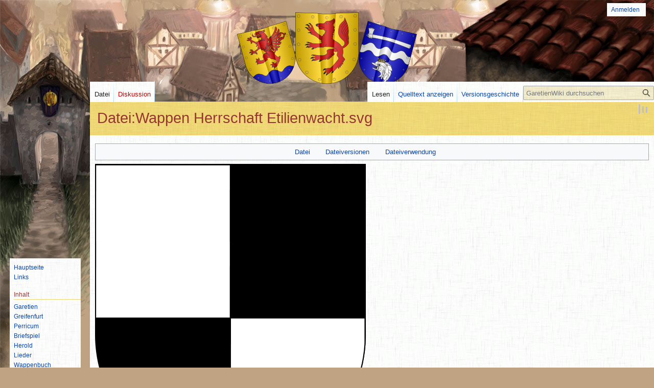

--- FILE ---
content_type: text/html; charset=UTF-8
request_url: https://www.garetien.de/index.php?title=Datei:Wappen_Herrschaft_Etilienwacht.svg
body_size: 6923
content:
<!DOCTYPE html>
<html class="client-nojs" lang="de" dir="ltr">
<head>
<meta charset="UTF-8"/>
<title>Datei:Wappen Herrschaft Etilienwacht.svg - Garetien, Greifenfurt und Perricum</title>
<script>document.documentElement.className="client-js";RLCONF={"wgBreakFrames":false,"wgSeparatorTransformTable":[",\t.",".\t,"],"wgDigitTransformTable":["",""],"wgDefaultDateFormat":"dmy","wgMonthNames":["","Januar","Februar","März","April","Mai","Juni","Juli","August","September","Oktober","November","Dezember"],"wgRequestId":"d65850a98ea7fd243f53711b","wgCSPNonce":false,"wgCanonicalNamespace":"File","wgCanonicalSpecialPageName":false,"wgNamespaceNumber":6,"wgPageName":"Datei:Wappen_Herrschaft_Etilienwacht.svg","wgTitle":"Wappen Herrschaft Etilienwacht.svg","wgCurRevisionId":387770,"wgRevisionId":387770,"wgArticleId":29868,"wgIsArticle":true,"wgIsRedirect":false,"wgAction":"view","wgUserName":null,"wgUserGroups":["*"],"wgCategories":["Lizenz - CC BY-NC-SA 3.0","Hochgeladen von Wallbrord"],"wgPageContentLanguage":"de","wgPageContentModel":"wikitext","wgRelevantPageName":"Datei:Wappen_Herrschaft_Etilienwacht.svg","wgRelevantArticleId":29868,"wgIsProbablyEditable":false,
"wgRelevantPageIsProbablyEditable":false,"wgRestrictionEdit":[],"wgRestrictionMove":[],"wgRestrictionUpload":[],"wgVector2022PreviewPages":[],"wgPopupsFlags":4};RLSTATE={"site.styles":"ready","user.styles":"ready","user":"ready","user.options":"loading","mediawiki.interface.helpers.styles":"ready","filepage":"ready","mediawiki.action.view.filepage":"ready","skins.vector.styles.legacy":"ready","ext.smw.style":"ready","ext.smw.tooltip.styles":"ready"};RLPAGEMODULES=["ext.treeandmenu","smw.entityexaminer","ext.smw.style","ext.smw.tooltips","site","mediawiki.page.ready","skins.vector.legacy.js","ext.popups"];</script>
<script>(RLQ=window.RLQ||[]).push(function(){mw.loader.implement("user.options@12s5i",function($,jQuery,require,module){mw.user.tokens.set({"patrolToken":"+\\","watchToken":"+\\","csrfToken":"+\\"});});});</script>
<link rel="stylesheet" href="/load.php?lang=de&amp;modules=ext.smw.style%7Cext.smw.tooltip.styles%7Cfilepage%7Cmediawiki.action.view.filepage%7Cmediawiki.interface.helpers.styles%7Cskins.vector.styles.legacy&amp;only=styles&amp;skin=vector"/>
<script async="" src="/load.php?lang=de&amp;modules=startup&amp;only=scripts&amp;raw=1&amp;skin=vector"></script>
<style>#mw-indicator-mw-helplink {display:none;}</style><style>#mw-indicator-mw-helplink {display:none;}</style>
<meta name="ResourceLoaderDynamicStyles" content=""/>
<link rel="stylesheet" href="/load.php?lang=de&amp;modules=site.styles&amp;only=styles&amp;skin=vector"/>
<meta name="generator" content="MediaWiki 1.39.8"/>
<meta name="format-detection" content="telephone=no"/>
<meta property="og:image" content="https://www.garetien.de/images/thumb/c/cd/Wappen_Herrschaft_Etilienwacht.svg/1200px-Wappen_Herrschaft_Etilienwacht.svg.png"/>
<meta property="og:image:width" content="1200"/>
<meta property="og:image:height" content="1357"/>
<meta property="og:image" content="https://www.garetien.de/images/thumb/c/cd/Wappen_Herrschaft_Etilienwacht.svg/800px-Wappen_Herrschaft_Etilienwacht.svg.png"/>
<meta property="og:image:width" content="800"/>
<meta property="og:image:height" content="905"/>
<meta property="og:image" content="https://www.garetien.de/images/thumb/c/cd/Wappen_Herrschaft_Etilienwacht.svg/640px-Wappen_Herrschaft_Etilienwacht.svg.png"/>
<meta property="og:image:width" content="640"/>
<meta property="og:image:height" content="724"/>
<meta name="viewport" content="width=1000"/>
<link rel="alternate" type="application/rdf+xml" title="Datei:Wappen Herrschaft Etilienwacht.svg" href="/index.php?title=Spezial:RDF_exportieren/Datei:Wappen_Herrschaft_Etilienwacht.svg&amp;xmlmime=rdf"/>
<link rel="icon" href="/favicon.ico"/>
<link rel="search" type="application/opensearchdescription+xml" href="/opensearch_desc.php" title="GaretienWiki (de)"/>
<link rel="EditURI" type="application/rsd+xml" href="https://www.garetien.de/api.php?action=rsd"/>
<link rel="license" href="https://creativecommons.org/licenses/by-nc-sa/3.0/"/>
</head>
<body class="mediawiki ltr sitedir-ltr mw-hide-empty-elt ns-6 ns-subject page-Datei_Wappen_Herrschaft_Etilienwacht_svg rootpage-Datei_Wappen_Herrschaft_Etilienwacht_svg skin-vector action-view skin-vector-legacy vector-feature-language-in-header-enabled vector-feature-language-in-main-page-header-disabled vector-feature-language-alert-in-sidebar-disabled vector-feature-sticky-header-disabled vector-feature-sticky-header-edit-disabled vector-feature-table-of-contents-disabled vector-feature-visual-enhancement-next-disabled"><div id="mw-page-base" class="noprint"></div>
<div id="mw-head-base" class="noprint"></div>
<div id="content" class="mw-body" role="main">
	<a id="top"></a>
	<div id="siteNotice"></div>
	<div class="mw-indicators">
	<div id="mw-indicator-smw-entity-examiner" class="mw-indicator"><div class="smw-entity-examiner smw-indicator-vertical-bar-loader" data-subject="Wappen_Herrschaft_Etilienwacht.svg#6##" data-dir="ltr" data-uselang="" title="Eine Datenprüfung wird im Hintergrund ausgeführt."></div></div>
	</div>
	<h1 id="firstHeading" class="firstHeading mw-first-heading"><span class="mw-page-title-namespace">Datei</span><span class="mw-page-title-separator">:</span><span class="mw-page-title-main">Wappen Herrschaft Etilienwacht.svg</span></h1>
	<div id="bodyContent" class="vector-body">
		<div id="siteSub" class="noprint">Aus GaretienWiki</div>
		<div id="contentSub"></div>
		<div id="contentSub2"></div>
		
		<div id="jump-to-nav"></div>
		<a class="mw-jump-link" href="#mw-head">Zur Navigation springen</a>
		<a class="mw-jump-link" href="#searchInput">Zur Suche springen</a>
		<div id="mw-content-text" class="mw-body-content"><ul id="filetoc"><li><a href="#file">Datei</a></li>
<li><a href="#filehistory">Dateiversionen</a></li>
<li><a href="#filelinks">Dateiverwendung</a></li></ul><div class="fullImageLink" id="file"><a href="/images/c/cd/Wappen_Herrschaft_Etilienwacht.svg"><img alt="Datei:Wappen Herrschaft Etilienwacht.svg" src="/images/thumb/c/cd/Wappen_Herrschaft_Etilienwacht.svg/530px-Wappen_Herrschaft_Etilienwacht.svg.png?20130210171114" decoding="async" width="530" height="599" srcset="/images/thumb/c/cd/Wappen_Herrschaft_Etilienwacht.svg/795px-Wappen_Herrschaft_Etilienwacht.svg.png?20130210171114 1.5x, /images/thumb/c/cd/Wappen_Herrschaft_Etilienwacht.svg/1059px-Wappen_Herrschaft_Etilienwacht.svg.png?20130210171114 2x" /></a><div class="mw-filepage-resolutioninfo">Größe der PNG-Vorschau dieser SVG-Datei: <a href="/images/thumb/c/cd/Wappen_Herrschaft_Etilienwacht.svg/530px-Wappen_Herrschaft_Etilienwacht.svg.png" class="mw-thumbnail-link">530 × 599 Pixel</a>. <span class="mw-filepage-other-resolutions">Weitere Auflösung: <a href="/images/thumb/c/cd/Wappen_Herrschaft_Etilienwacht.svg/1811px-Wappen_Herrschaft_Etilienwacht.svg.png" class="mw-thumbnail-link">1.811 × 2.048 Pixel</a>.</span></div></div>
<div class="fullMedia"><p><a href="/images/c/cd/Wappen_Herrschaft_Etilienwacht.svg" class="internal" title="Wappen Herrschaft Etilienwacht.svg">Originaldatei</a> &#8206;<span class="fileInfo">(SVG-Datei, Basisgröße: 763 × 863 Pixel, Dateigröße: 47 KB)</span>
</p></div><div id="mw-imagepage-content" lang="de" dir="ltr" class="mw-content-ltr"><div class="mw-parser-output"><h2><span class="mw-headline" id="Lizenz">Lizenz</span></h2>
<p><b><a rel="nofollow" class="external text" href="https://creativecommons.org/licenses/by-nc-sa/3.0/">CC BY-NC-SA 3.0</a></b>
</p>
<h2><span class="mw-headline" id="Bildquelle">Bildquelle</span></h2>
<p><b>Quelle des Bildes</b>: <a href="/index.php?title=Benutzer:Wallbrord" title="Benutzer:Wallbrord">Wallbrord</a>
</p>
<!-- 
NewPP limit report
Cached time: 20260125043652
Cache expiry: 86400
Reduced expiry: false
Complications: []
[SMW] In‐text annotation parser time: 0 seconds
CPU time usage: 0.013 seconds
Real time usage: 0.016 seconds
Preprocessor visited node count: 15/1000000
Post‐expand include size: 169/2097152 bytes
Template argument size: 64/2097152 bytes
Highest expansion depth: 4/100
Expensive parser function count: 0/100
Unstrip recursion depth: 0/20
Unstrip post‐expand size: 0/5000000 bytes
-->
<!--
Transclusion expansion time report (%,ms,calls,template)
100.00%    8.422      1 -total
 78.78%    6.635      1 Vorlage:Bildquelle
 20.46%    1.723      1 Vorlage:Lizenz_-_CC_BY-NC-SA_3.0
-->

<!-- Saved in parser cache with key vs_garetien-gw_:pcache:idhash:29868-0!canonical and timestamp 20260125043652 and revision id 387770.
 -->
</div></div><h2 id="filehistory">Dateiversionen</h2>
<div id="mw-imagepage-section-filehistory">
<p>Klicke auf einen Zeitpunkt, um diese Version zu laden.
</p>
<table class="wikitable filehistory">
<tr><th></th><th>Version vom</th><th>Vorschaubild</th><th>Maße</th><th>Benutzer</th><th>Kommentar</th></tr>
<tr><td>aktuell</td><td class="filehistory-selected" style="white-space: nowrap;"><a href="/images/c/cd/Wappen_Herrschaft_Etilienwacht.svg">17:11, 10. Feb. 2013</a></td><td><a href="/images/c/cd/Wappen_Herrschaft_Etilienwacht.svg"><img alt="Vorschaubild der Version vom 17:11, 10. Feb. 2013" src="/images/thumb/c/cd/Wappen_Herrschaft_Etilienwacht.svg/106px-Wappen_Herrschaft_Etilienwacht.svg.png?20130210171114" decoding="async" width="106" height="120" /></a></td><td>763 × 863 <span style="white-space: nowrap;">(47 KB)</span></td><td><a href="/index.php?title=Benutzer:Wallbrord" class="mw-userlink" title="Benutzer:Wallbrord"><bdi>Wallbrord</bdi></a><span style="white-space: nowrap;"> <span class="mw-usertoollinks">(<a href="/index.php?title=Benutzer_Diskussion:Wallbrord" class="mw-usertoollinks-talk" title="Benutzer Diskussion:Wallbrord">D</a> | <a href="/index.php?title=Spezial:Beitr%C3%A4ge/Wallbrord" class="mw-usertoollinks-contribs" title="Spezial:Beiträge/Wallbrord">B</a>)</span></span></td><td dir="ltr"></td></tr>
</table>

</div>
<div class="mw-imagepage-upload-links"><p id="mw-imagepage-upload-disallowed">Du kannst diese Datei nicht überschreiben.</p></div><h2 id="filelinks">Dateiverwendung</h2>
<div id='mw-imagepage-section-linkstoimage'>
<p>Die folgenden 24 Seiten verwenden diese Datei:
</p><ul class="mw-imagepage-linkstoimage">
<li class="mw-imagepage-linkstoimage-ns0"><a href="/index.php?title=Borons_Ritter_%E2%80%94_Briefspielreihe" title="Borons Ritter — Briefspielreihe">Borons Ritter — Briefspielreihe</a></li>
<li class="mw-imagepage-linkstoimage-ns0"><a href="/index.php?title=Sommer_1046_BF" title="Sommer 1046 BF">Sommer 1046 BF</a></li>
<li class="mw-imagepage-linkstoimage-ns100"><a href="/index.php?title=Geschichten:Borons_Ritter_-_Gen_S%C3%BCden" title="Geschichten:Borons Ritter - Gen Süden">Geschichten:Borons Ritter - Gen Süden</a></li>
<li class="mw-imagepage-linkstoimage-ns100"><a href="/index.php?title=Geschichten:Borons_Ritter_-_Knappenschaft" title="Geschichten:Borons Ritter - Knappenschaft">Geschichten:Borons Ritter - Knappenschaft</a></li>
<li class="mw-imagepage-linkstoimage-ns100"><a href="/index.php?title=Geschichten:Borons_Ritter_-_Wolfhelms_Wallfahrt" title="Geschichten:Borons Ritter - Wolfhelms Wallfahrt">Geschichten:Borons Ritter - Wolfhelms Wallfahrt</a></li>
<li class="mw-imagepage-linkstoimage-ns110"><a href="/index.php?title=Perricum:Andare_von_Wasserburg" title="Perricum:Andare von Wasserburg">Perricum:Andare von Wasserburg</a></li>
<li class="mw-imagepage-linkstoimage-ns110"><a href="/index.php?title=Perricum:Baronie_Wei%C3%9Fbar%C3%BBn" title="Perricum:Baronie Weißbarûn">Perricum:Baronie Weißbarûn</a></li>
<li class="mw-imagepage-linkstoimage-ns110"><a href="/index.php?title=Perricum:Bishdalian_von_Bleichenwang" title="Perricum:Bishdalian von Bleichenwang">Perricum:Bishdalian von Bleichenwang</a></li>
<li class="mw-imagepage-linkstoimage-ns110"><a href="/index.php?title=Perricum:Boriane_von_Bleichenwang" title="Perricum:Boriane von Bleichenwang">Perricum:Boriane von Bleichenwang</a></li>
<li class="mw-imagepage-linkstoimage-ns110"><a href="/index.php?title=Perricum:Burg_Dreistein" title="Perricum:Burg Dreistein">Perricum:Burg Dreistein</a></li>
<li class="mw-imagepage-linkstoimage-ns110"><a href="/index.php?title=Perricum:Burg_Etilienwacht" title="Perricum:Burg Etilienwacht">Perricum:Burg Etilienwacht</a></li>
<li class="mw-imagepage-linkstoimage-ns110"><a href="/index.php?title=Perricum:Dorf_Dreisteinen" title="Perricum:Dorf Dreisteinen">Perricum:Dorf Dreisteinen</a></li>
<li class="mw-imagepage-linkstoimage-ns110"><a href="/index.php?title=Perricum:Etiliane_von_Bleichenwang" title="Perricum:Etiliane von Bleichenwang">Perricum:Etiliane von Bleichenwang</a></li>
<li class="mw-imagepage-linkstoimage-ns110"><a href="/index.php?title=Perricum:Familie_Bleichenwang" title="Perricum:Familie Bleichenwang">Perricum:Familie Bleichenwang</a></li>
<li class="mw-imagepage-linkstoimage-ns110"><a href="/index.php?title=Perricum:Firunwin_von_Hardenstatt" title="Perricum:Firunwin von Hardenstatt">Perricum:Firunwin von Hardenstatt</a></li>
<li class="mw-imagepage-linkstoimage-ns110"><a href="/index.php?title=Perricum:Gero_Darben" title="Perricum:Gero Darben">Perricum:Gero Darben</a></li>
<li class="mw-imagepage-linkstoimage-ns110"><a href="/index.php?title=Perricum:Hardan_von_Borstenfeld" title="Perricum:Hardan von Borstenfeld">Perricum:Hardan von Borstenfeld</a></li>
<li class="mw-imagepage-linkstoimage-ns110"><a href="/index.php?title=Perricum:Herrschaft_Etilienwacht" title="Perricum:Herrschaft Etilienwacht">Perricum:Herrschaft Etilienwacht</a></li>
<li class="mw-imagepage-linkstoimage-ns110"><a href="/index.php?title=Perricum:Isabella_von_Erlenbruch" title="Perricum:Isabella von Erlenbruch">Perricum:Isabella von Erlenbruch</a></li>
<li class="mw-imagepage-linkstoimage-ns110"><a href="/index.php?title=Perricum:Junkertum_Dreisteinen" title="Perricum:Junkertum Dreisteinen">Perricum:Junkertum Dreisteinen</a></li>
<li class="mw-imagepage-linkstoimage-ns110"><a href="/index.php?title=Perricum:Laila_Marbotreu_von_Bleichenwang" title="Perricum:Laila Marbotreu von Bleichenwang">Perricum:Laila Marbotreu von Bleichenwang</a></li>
<li class="mw-imagepage-linkstoimage-ns110"><a href="/index.php?title=Perricum:Marbobrecht_von_Bleichenwang" title="Perricum:Marbobrecht von Bleichenwang">Perricum:Marbobrecht von Bleichenwang</a></li>
<li class="mw-imagepage-linkstoimage-ns110"><a href="/index.php?title=Perricum:Ulfried_von_Gaulsfurt" title="Perricum:Ulfried von Gaulsfurt">Perricum:Ulfried von Gaulsfurt</a></li>
<li class="mw-imagepage-linkstoimage-ns110"><a href="/index.php?title=Perricum:Wolfhelm_von_Hardenstatt" title="Perricum:Wolfhelm von Hardenstatt">Perricum:Wolfhelm von Hardenstatt</a></li>
</ul>
</div>

<div class="printfooter" data-nosnippet="">Abgerufen von „<a dir="ltr" href="https://www.garetien.de/index.php?title=Datei:Wappen_Herrschaft_Etilienwacht.svg&amp;oldid=387770">https://www.garetien.de/index.php?title=Datei:Wappen_Herrschaft_Etilienwacht.svg&amp;oldid=387770</a>“</div></div>
		<div id="catlinks" class="catlinks" data-mw="interface"><div id="mw-normal-catlinks" class="mw-normal-catlinks"><a href="/index.php?title=Spezial:Kategorien" title="Spezial:Kategorien">Kategorien</a>: <ul><li><a href="/index.php?title=Kategorie:Lizenz_-_CC_BY-NC-SA_3.0" title="Kategorie:Lizenz - CC BY-NC-SA 3.0">Lizenz - CC BY-NC-SA 3.0</a></li><li><a href="/index.php?title=Kategorie:Hochgeladen_von_Wallbrord" title="Kategorie:Hochgeladen von Wallbrord">Hochgeladen von Wallbrord</a></li></ul></div></div>
	</div>
</div>

<div id="mw-navigation">
	<h2>Navigationsmenü</h2>
	<div id="mw-head">
		

<nav id="p-personal" class="vector-menu mw-portlet mw-portlet-personal vector-user-menu-legacy" aria-labelledby="p-personal-label" role="navigation"  >
	<h3
		id="p-personal-label"
		
		class="vector-menu-heading "
	>
		<span class="vector-menu-heading-label">Meine Werkzeuge</span>
	</h3>
	<div class="vector-menu-content">
		
		<ul class="vector-menu-content-list"><li id="pt-login-private" class="mw-list-item"><a href="/index.php?title=Spezial:Anmelden&amp;returnto=Datei%3AWappen+Herrschaft+Etilienwacht.svg" title="Du musst dich anmelden, um dieses Wiki zu nutzen. [o]" accesskey="o"><span>Anmelden</span></a></li></ul>
		
	</div>
</nav>

		<div id="left-navigation">
			

<nav id="p-namespaces" class="vector-menu mw-portlet mw-portlet-namespaces vector-menu-tabs vector-menu-tabs-legacy" aria-labelledby="p-namespaces-label" role="navigation"  >
	<h3
		id="p-namespaces-label"
		
		class="vector-menu-heading "
	>
		<span class="vector-menu-heading-label">Namensräume</span>
	</h3>
	<div class="vector-menu-content">
		
		<ul class="vector-menu-content-list"><li id="ca-nstab-image" class="selected mw-list-item"><a href="/index.php?title=Datei:Wappen_Herrschaft_Etilienwacht.svg" title="Dateiseite anzeigen [c]" accesskey="c"><span>Datei</span></a></li><li id="ca-talk" class="new mw-list-item"><a href="/index.php?title=Datei_Diskussion:Wappen_Herrschaft_Etilienwacht.svg&amp;action=edit&amp;redlink=1" rel="discussion" title="Diskussion zum Seiteninhalt (Seite nicht vorhanden) [t]" accesskey="t"><span>Diskussion</span></a></li></ul>
		
	</div>
</nav>

			

<nav id="p-variants" class="vector-menu mw-portlet mw-portlet-variants emptyPortlet vector-menu-dropdown" aria-labelledby="p-variants-label" role="navigation"  >
	<input type="checkbox"
		id="p-variants-checkbox"
		role="button"
		aria-haspopup="true"
		data-event-name="ui.dropdown-p-variants"
		class="vector-menu-checkbox"
		aria-labelledby="p-variants-label"
	/>
	<label
		id="p-variants-label"
		 aria-label="Sprachvariante ändern"
		class="vector-menu-heading "
	>
		<span class="vector-menu-heading-label">Deutsch</span>
	</label>
	<div class="vector-menu-content">
		
		<ul class="vector-menu-content-list"></ul>
		
	</div>
</nav>

		</div>
		<div id="right-navigation">
			

<nav id="p-views" class="vector-menu mw-portlet mw-portlet-views vector-menu-tabs vector-menu-tabs-legacy" aria-labelledby="p-views-label" role="navigation"  >
	<h3
		id="p-views-label"
		
		class="vector-menu-heading "
	>
		<span class="vector-menu-heading-label">Ansichten</span>
	</h3>
	<div class="vector-menu-content">
		
		<ul class="vector-menu-content-list"><li id="ca-view" class="selected mw-list-item"><a href="/index.php?title=Datei:Wappen_Herrschaft_Etilienwacht.svg"><span>Lesen</span></a></li><li id="ca-viewsource" class="mw-list-item"><a href="/index.php?title=Datei:Wappen_Herrschaft_Etilienwacht.svg&amp;action=edit" title="Diese Seite ist geschützt. Ihr Quelltext kann dennoch angesehen und kopiert werden. [e]" accesskey="e"><span>Quelltext anzeigen</span></a></li><li id="ca-history" class="mw-list-item"><a href="/index.php?title=Datei:Wappen_Herrschaft_Etilienwacht.svg&amp;action=history" title="Frühere Versionen dieser Seite [h]" accesskey="h"><span>Versionsgeschichte</span></a></li></ul>
		
	</div>
</nav>

			

<nav id="p-cactions" class="vector-menu mw-portlet mw-portlet-cactions emptyPortlet vector-menu-dropdown" aria-labelledby="p-cactions-label" role="navigation"  title="Weitere Optionen" >
	<input type="checkbox"
		id="p-cactions-checkbox"
		role="button"
		aria-haspopup="true"
		data-event-name="ui.dropdown-p-cactions"
		class="vector-menu-checkbox"
		aria-labelledby="p-cactions-label"
	/>
	<label
		id="p-cactions-label"
		
		class="vector-menu-heading "
	>
		<span class="vector-menu-heading-label">Weitere</span>
	</label>
	<div class="vector-menu-content">
		
		<ul class="vector-menu-content-list"></ul>
		
	</div>
</nav>

			
<div id="p-search" role="search" class="vector-search-box-vue  vector-search-box-show-thumbnail vector-search-box-auto-expand-width vector-search-box">
	<div>
			<h3 >
				<label for="searchInput">Suche</label>
			</h3>
		<form action="/index.php" id="searchform"
			class="vector-search-box-form">
			<div id="simpleSearch"
				class="vector-search-box-inner"
				 data-search-loc="header-navigation">
				<input class="vector-search-box-input"
					 type="search" name="search" placeholder="GaretienWiki durchsuchen" aria-label="GaretienWiki durchsuchen" autocapitalize="sentences" title="GaretienWiki durchsuchen [f]" accesskey="f" id="searchInput"
				>
				<input type="hidden" name="title" value="Spezial:Suche">
				<input id="mw-searchButton"
					 class="searchButton mw-fallbackSearchButton" type="submit" name="fulltext" title="Suche nach Seiten, die diesen Text enthalten" value="Suchen">
				<input id="searchButton"
					 class="searchButton" type="submit" name="go" title="Gehe direkt zu der Seite mit genau diesem Namen, falls sie vorhanden ist." value="Seite">
			</div>
		</form>
	</div>
</div>

		</div>
	</div>
	

<div id="mw-panel">
	<div id="p-logo" role="banner">
		<a class="mw-wiki-logo" href="/index.php?title=Hauptseite"
			title="Hauptseite"></a>
	</div>
	

<nav id="p-navigation" class="vector-menu mw-portlet mw-portlet-navigation vector-menu-portal portal" aria-labelledby="p-navigation-label" role="navigation"  >
	<h3
		id="p-navigation-label"
		
		class="vector-menu-heading "
	>
		<span class="vector-menu-heading-label">Navigation</span>
	</h3>
	<div class="vector-menu-content">
		
		<ul class="vector-menu-content-list"><li id="n-mainpage" class="mw-list-item"><a href="/index.php?title=Hauptseite" title="Hauptseite anzeigen [z]" accesskey="z"><span>Hauptseite</span></a></li><li id="n-Links" class="mw-list-item"><a href="/index.php?title=Links"><span>Links</span></a></li></ul>
		
	</div>
</nav>

	

<nav id="p-Inhalt" class="vector-menu mw-portlet mw-portlet-Inhalt vector-menu-portal portal" aria-labelledby="p-Inhalt-label" role="navigation"  >
	<h3
		id="p-Inhalt-label"
		
		class="vector-menu-heading "
	>
		<span class="vector-menu-heading-label">Inhalt</span>
	</h3>
	<div class="vector-menu-content">
		
		<ul class="vector-menu-content-list"><li id="n-Garetien" class="mw-list-item"><a href="/index.php?title=Garetien:%C3%9Cbersicht"><span>Garetien</span></a></li><li id="n-Greifenfurt" class="mw-list-item"><a href="/index.php?title=Greifenfurt:%C3%9Cbersicht"><span>Greifenfurt</span></a></li><li id="n-Perricum" class="mw-list-item"><a href="/index.php?title=Perricum:%C3%9Cbersicht"><span>Perricum</span></a></li><li id="n-Briefspiel" class="mw-list-item"><a href="/index.php?title=Briefspiel:%C3%9Cbersicht"><span>Briefspiel</span></a></li><li id="n-Herold" class="mw-list-item"><a href="/index.php?title=Heroldartikel:%C3%9Cbersicht"><span>Herold</span></a></li><li id="n-Lieder" class="mw-list-item"><a href="/index.php?title=Lieder:%C3%9Cbersicht"><span>Lieder</span></a></li><li id="n-Wappenbuch" class="mw-list-item"><a href="/index.php?title=Wappenbuch_des_Raulschen_Reiches"><span>Wappenbuch</span></a></li></ul>
		
	</div>
</nav>


<nav id="p-tb" class="vector-menu mw-portlet mw-portlet-tb vector-menu-portal portal" aria-labelledby="p-tb-label" role="navigation"  >
	<h3
		id="p-tb-label"
		
		class="vector-menu-heading "
	>
		<span class="vector-menu-heading-label">Werkzeuge</span>
	</h3>
	<div class="vector-menu-content">
		
		<ul class="vector-menu-content-list"><li id="t-whatlinkshere" class="mw-list-item"><a href="/index.php?title=Spezial:Linkliste/Datei:Wappen_Herrschaft_Etilienwacht.svg" title="Liste aller Seiten, die hierher verlinken [j]" accesskey="j"><span>Links auf diese Seite</span></a></li><li id="t-recentchangeslinked" class="mw-list-item"><a href="/index.php?title=Spezial:%C3%84nderungen_an_verlinkten_Seiten/Datei:Wappen_Herrschaft_Etilienwacht.svg" rel="nofollow" title="Letzte Änderungen an Seiten, die von hier verlinkt sind [k]" accesskey="k"><span>Änderungen an verlinkten Seiten</span></a></li><li id="t-specialpages" class="mw-list-item"><a href="/index.php?title=Spezial:Spezialseiten" title="Liste aller Spezialseiten [q]" accesskey="q"><span>Spezialseiten</span></a></li><li id="t-print" class="mw-list-item"><a href="javascript:print();" rel="alternate" title="Druckansicht dieser Seite [p]" accesskey="p"><span>Druckversion</span></a></li><li id="t-permalink" class="mw-list-item"><a href="/index.php?title=Datei:Wappen_Herrschaft_Etilienwacht.svg&amp;oldid=387770" title="Dauerhafter Link zu dieser Seitenversion"><span>Permanenter Link</span></a></li><li id="t-info" class="mw-list-item"><a href="/index.php?title=Datei:Wappen_Herrschaft_Etilienwacht.svg&amp;action=info" title="Weitere Informationen über diese Seite"><span>Seiten­­informationen</span></a></li><li class="mw-list-item"><a href="/index.php?title=Special:TemplateEdit&amp;article=Datei:Wappen_Herrschaft_Etilienwacht.svg"><span>Vorlageneditor</span></a></li><li id="t-smwbrowselink" class="mw-list-item"><a href="/index.php?title=Spezial:Durchsuchen/:Datei:Wappen-5FHerrschaft-5FEtilienwacht.svg" rel="search"><span>Attribute anzeigen</span></a></li></ul>
		
	</div>
</nav>

	
</div>

</div>

<footer id="footer" class="mw-footer" role="contentinfo" >
	<ul id="footer-info">
	<li id="footer-info-lastmod"> Diese Seite wurde zuletzt am 15. Dezember 2019 um 13:35 Uhr bearbeitet.</li>
	<li id="footer-info-copyright">Inhalte dieser Seite sind verfügbar unter der Lizenz <a href="https://creativecommons.org/licenses/by-nc-sa/3.0/">CC BY-NC-SA 3.0</a>, sofern nicht anders angegeben. Insbesondere Bilddateien unterliegen anderen Lizenzen, die auf der entsprechenden Bild-Artikelseite einsehbar sind.</li>
</ul>

	<ul id="footer-places">
	<li id="footer-places-privacy"><a href="/index.php?title=GaretienWiki:Datenschutz">Datenschutz</a></li>
	<li id="footer-places-about"><a href="/index.php?title=GaretienWiki:%C3%9Cber_GaretienWiki">Impressum</a></li>
	<li id="footer-places-disclaimer"><a href="/index.php?title=GaretienWiki:Impressum">Haftungsausschluss</a></li>
</ul>

	<ul id="footer-icons" class="noprint">
	<li id="footer-copyrightico"><a href="https://creativecommons.org/licenses/by-nc-sa/3.0/"><img src="/resources/assets/licenses/cc-by-nc-sa.png" alt="&#039;&#039;Creative Commons&#039;&#039; „Namensnennung – nicht kommerziell – Weitergabe unter gleichen Bedingungen“" width="88" height="31" loading="lazy"/></a></li>
	<li id="footer-poweredbyico"><a href="https://www.mediawiki.org/"><img src="/resources/assets/poweredby_mediawiki_88x31.png" alt="Powered by MediaWiki" srcset="/resources/assets/poweredby_mediawiki_132x47.png 1.5x, /resources/assets/poweredby_mediawiki_176x62.png 2x" width="88" height="31" loading="lazy"/></a><a href="https://www.semantic-mediawiki.org/wiki/Semantic_MediaWiki"><img src="/extensions/SemanticMediaWiki/res/smw/logo_footer.png" alt="Powered by Semantic MediaWiki" class="smw-footer" width="88" height="31" loading="lazy"/></a></li>
</ul>

</footer>

<script>(RLQ=window.RLQ||[]).push(function(){mw.config.set({"wgPageParseReport":{"limitreport":{"cputime":"0.001","walltime":"0.001","ppvisitednodes":{"value":2,"limit":1000000},"postexpandincludesize":{"value":0,"limit":2097152},"templateargumentsize":{"value":0,"limit":2097152},"expansiondepth":{"value":1,"limit":100},"expensivefunctioncount":{"value":0,"limit":100},"unstrip-depth":{"value":0,"limit":20},"unstrip-size":{"value":0,"limit":5000000},"timingprofile":["100.00%    0.000      1 -total"]},"cachereport":{"timestamp":"20260125043652","ttl":86400,"transientcontent":false}}});mw.config.set({"wgBackendResponseTime":216});});</script>
</body>
</html>